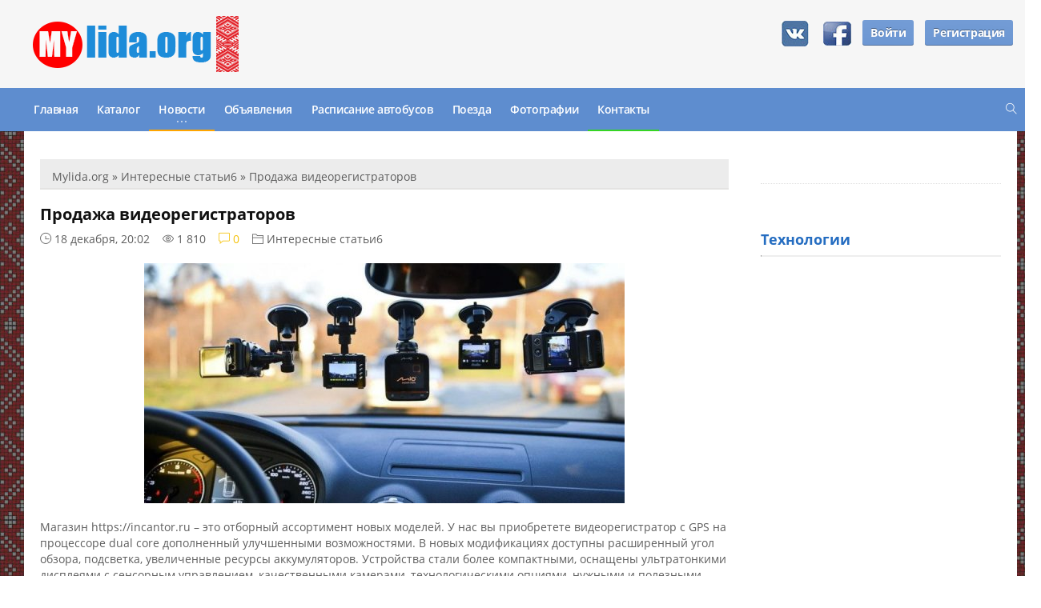

--- FILE ---
content_type: text/html; charset=utf-8
request_url: https://mylida.org/state6/1027-prodazha-videoregistratorov.html
body_size: 36294
content:
<!DOCTYPE html>
<html lang="ru">
   <head>
      <meta http-equiv="Content-Type" content="text/html; charset=utf-8" />
<title>Продажа видеорегистраторов</title>
<meta name="description" content="Магазин https://incantor.ru – это отборный ассортимент новых моделей. У нас вы приобретете видеорегистратор с GPS на процессоре dual core дополненный улучшенными возможностями." />
<meta name="keywords" content="более, устройства, видеорегистратор, купить, моделей, можете, новых, картами, Европы, микро, incantor, Магазин, позволяет, сайте, память, Видеорегистратор, значительно, получить, ресурсы, отборный" />
<meta name="generator" content="Mylida.org" />

<meta property="og:site_name" content="MyLida.org - Сайт города Лида" />
<meta property="og:type" content="article" />
<meta property="og:title" content="Продажа видеорегистраторов" />
<meta property="og:url" content="https://mylida.org/state6/1027-prodazha-videoregistratorov.html" />
<meta property="og:image" content="https://mylida.org/uploads/posts/2017-12/medium/1513616592_111-3-min-e1481976516954.jpg" />
<link rel="search" type="application/opensearchdescription+xml" href="https://mylida.org/engine/opensearch.php" title="MyLida.org - Сайт города Лида" />
<link rel="canonical" href="https://mylida.org/state6/1027-prodazha-videoregistratorov.html" />
<link rel="alternate" type="application/rss+xml" title="MyLida.org - Сайт города Лида" href="https://mylida.org/rss.xml" />
<script type="text/javascript" src="/engine/classes/min/index.php?charset=utf-8&amp;g=general&amp;17"></script>
<script type="text/javascript" src="/engine/classes/min/index.php?charset=utf-8&amp;f=engine/classes/highslide/highslide.js,engine/classes/masha/masha.js&amp;17"></script>
      <meta name=viewport content="width=device-width, initial-scale=1">
      
      
      
      
      
      <link rel="stylesheet" id="ot-shortcodes-css" href="/templates/newstyle/css/shortcodes.min.css" type="text/css" media="all">
      <link rel="stylesheet" id="font-awesome-css" href="/templates/newstyle/css/font-awesome.min.css" type="text/css" media="all">
      <link rel="stylesheet" id="reset-css" href="/templates/newstyle/css/reset.min.css" type="text/css" media="all">
      <link rel="stylesheet" id="themify-icons-css" href="/templates/newstyle/css/themify-icons.min.css" type="text/css" media="all">
      <link rel="stylesheet" id="bootstrap-css" href="/templates/newstyle/css/bootstrap.min.css" type="text/css" media="all">
      <link rel="stylesheet" id="owl-carousel-css" href="/templates/newstyle/css/owl.carousel.min.css" type="text/css" media="all">
      <link rel="stylesheet" id="main-stylesheet-css" href="/templates/newstyle/css/main-stylesheet.min.css" type="text/css" media="all">
      <link rel="stylesheet" id="ot-lightbox-css" href="/templates/newstyle/css/ot-lightbox.min.css" type="text/css" media="all">
      <link rel="stylesheet" id="dat-menu-css" href="/templates/newstyle/css/dat-menu.min.css" type="text/css" media="all">
      <link rel="stylesheet" id="style-css" href="/templates/newstyle/css/style.css" type="text/css" media="all">
      <link rel="stylesheet" id="style-css" href="/templates/newstyle/css/engine.css" type="text/css" media="all">
      <script type="text/javascript" src="/templates/newstyle/js/libs.js"></script>
      <script language="javascript" type="text/javascript" src="/engine/ajax/webform/webform.js"></script>  
      <link href="/templates/newstyle/board/style/style.css" type="text/css" rel="stylesheet" />
      <script language="javascript" type="text/javascript" src="/engine/ajax/board/board.js"></script>
      <script async src="https://pagead2.googlesyndication.com/pagead/js/adsbygoogle.js?client=ca-pub-4522043999666774"
     crossorigin="anonymous"></script>
      <link href="/templates/newstyle/katalog/style/style.css" type="text/css" rel="stylesheet" />
      <script type="text/javascript" src="/templates/newstyle/js/social-likes.min.js"></script>
      <script type="text/javascript" src="//vk.com/js/api/openapi.js?117"></script>
      <link rel="apple-touch-icon" sizes="180x180" href="https://mylida.org/apple-touch-icon.png">
      <link rel="icon" type="image/png" href="https://mylida.org/favicon-32x32.png" sizes="32x32">
      <link rel="icon" type="image/png" href="https://mylida.org/favicon-16x16.png" sizes="16x16">
      <link rel="shortcut icon" href="https://mylida.org/favicon.ico" type="image/x-icon">
       
   </head>
   <!-- BEGIN body -->
   <body class="page page-id-241 page-template page-template-template-homepage page-template-template-homepage-php light-scheme ot-menu-will-follow ot-clean has-dat-menu" style="transform: none;">
      <div id="dat-menu" class="effect-2" style="transform: none;">
         <div class="dat-menu-container" style="transform: none;">
            <div class="dat-menu-top-header">
               <a href="/" class="dat-menu-menu"><i class="fa fa-bars"></i></a><a href="/" class="dat-menu-search"><i class="fa fa-search"></i></a><a href="/">Poartus</a>
               <form action="/homepage-2/"><input type="text" name="s" value=""><input type="submit" value=""></form>
            </div>
            <div class="dat-menu-wrapper dat-menu-padding" style="transform: none;">
               <!-- BEGIN .boxed -->
               <div class="boxed" style="transform: none;">
                  <!-- BEGIN #header -->
                  			 			 			 
                  <div id="header" class="header-style-1">
                     <!-- BEGIN .wrapper -->
                     <div class="wrapper">
                        <div class="header-panels">
                           <div class="header-logo">
                              <a href="/" >
                              <img src="/templates/newstyle/images/logo.png" data-ot-retina="/templates/newstyle/images/logo.png" alt="Независимый сайт города Лида" title="Независимый сайт города Лида"  />
                              </a>
                           </div>
                           <!-- BEGIN .header-pob -->
                           <div class="header-pob" style="margin-top: 10px;">
                              

	<div class="infologin">
	<div class="infologin1">
 <a href="http://oauth.vk.com/authorize?client_id=5280101&amp;redirect_uri=https%3A%2F%2Fmylida.org%2Findex.php%3Fdo%3Dauth-social%26provider%3Dvk&amp;scope=offline%2Cwall%2Cemail&amp;state=9974e447f824ff3e70710f88a733d47a&amp;response_type=code" target="_blank">&nbsp<img src="/templates/themes/images/vk.jpg" style="margin: 5px;" alt="Вконтакте" /></a>
 <a href="https://www.facebook.com/dialog/oauth?client_id=1056040321074263&amp;redirect_uri=https%3A%2F%2Fmylida.org%2Findex.php%3Fdo%3Dauth-social%26provider%3Dfc&amp;scope=public_profile%2Cemail&amp;display=popup&amp;state=9974e447f824ff3e70710f88a733d47a&amp;response_type=code" target="_blank">&nbsp<img src="/templates/themes/images/facebook.jpg" style="margin: 5px;" alt="Facebook" /></a>
 <a class="large button green" style="margin: 5px;" href="http://mylida.org/login/">Войти</a>
 <a class="large button green" style="margin: 5px;" href="http://mylida.org/reg">Регистрация</a>
 </div>
		</div>
                                                                                                                                                                                                                                                                                                                                                                                                                                                                                                                                                                                                                             
                           </div>
                        </div>
                        <!-- END .wrapper -->
                     </div>
                     <!-- BEGIN #main-menu -->
                     <nav id="main-menu" class="" style="height: auto;">
                        <div class="main-menu-placeholder">
                           <!-- BEGIN .wrapper -->
                           <div class="wrapper">
                              <div class="search-nav right">
                                 <a href="/index.php?do=search"><i class="ti ti-search"></i></a>
                              </div>
                              <ul class="load-responsive" id="menu-main-menu" rel="Main menu">
                              <li id="menu-item" class="normal-drop   no-description menu-item menu-item-type-post_type menu-item-object-page"><a href="/">Главная</a></li>
                              <li id="menu-item" class="normal-drop   no-description menu-item menu-item-type-post_type menu-item-object-page"><a href="/katalog">Каталог</a></li>
                              <li id="menu-item" class="normal-drop   no-description menu-item menu-item-type-post_type menu-item-object-page menu-item-has-children ot-dropdown">
                                 <a href="/news" data-ot-css="border-bottom: 2px solid #FFA500; " style="border-bottom: 2px solid #FFA500; "><span>Новости</span></a>
                                 <span class="sub_menu_toggle"></span>
                                 <ul class="sub-menu">
                                    <li id="menu-item" class="normal-drop   no-description menu-item menu-item-type-taxonomy menu-item-object-category"><a href="/news">Главное</a></li>
                                    <li id="menu-item" class="normal-drop   no-description menu-item menu-item-type-taxonomy menu-item-object-category"><a href="/news/obschestvo">Общество</a></li>
                                    <li id="menu-item" class="normal-drop   no-description menu-item menu-item-type-taxonomy menu-item-object-category"><a href="/news/piples">Люди</a></li>
                                    <li id="menu-item" class="normal-drop   no-description menu-item menu-item-type-custom menu-item-object-custom"><a href="/news/avto">Авто</a></li>
                                    <li id="menu-item" class="normal-drop   no-description menu-item menu-item-type-custom menu-item-object-custom"><a href="/news/sport">Спорт</a></li>
                                    <li id="menu-item" class="normal-drop   no-description menu-item menu-item-type-custom menu-item-object-custom"><a href="/news/proisshestviya">Происшествия</a></li>
                                    <li id="menu-item" class="normal-drop   no-description menu-item menu-item-type-custom menu-item-object-custom"><a href="/news/ekonomika">Экономика</a></li>
                                    <li id="menu-item" class="normal-drop   no-description menu-item menu-item-type-custom menu-item-object-custom"><a href="/news/kultura">Культура</a></li>
                                    <li id="menu-item" class="normal-drop   no-description menu-item menu-item-type-custom menu-item-object-custom"><a href="/it">Технологии</a></li>
                                    <li id="menu-item" class="normal-drop   no-description menu-item menu-item-type-custom menu-item-object-custom"><a href="/word">Другие новости</a></li>
                                 </ul>
                              </li>
                              <li id="menu-item" class="normal-drop   no-description menu-item menu-item-type-post_type menu-item-object-page"><a href="/board">Объявления</a></li>
                              <li id="menu-item" class="normal-drop   no-description menu-item menu-item-type-post_type menu-item-object-page"><a href="/route">Расписание автобусов</a></li>
                              <li id="menu-item" class="normal-drop   no-description menu-item menu-item-type-post_type menu-item-object-page"><a href="/poezda">Поезда</a></li>
                              <li id="menu-item" class="normal-drop   no-description menu-item menu-item-type-post_type menu-item-object-page"><a href="/fotolida">Фотографии</a></li>
                              <li id="menu-item" class="normal-drop   no-description menu-item menu-item-type-post_type menu-item-object-page"><a href="/feedback.html" data-ot-css="border-bottom: 2px solid #36D424; " style="border-bottom: 2px solid #36D424; ">Контакты</a></li>
                              <!-- END .wrapper -->
                           </div>
                        </div>
                        <!-- END #main-menu -->
                     </nav>
                     <!-- END #header -->
                  </div>
                  
                  <div id="content" style="transform: none; background-image: url(/templates/newstyle/images/arnament.jpg);">
                     
                      
                     <!-- BEGIN .wrapper -->
                     <div class="wrapper1">
                        <!-- BEGIN .portus-main-content-panel -->
                        <div class="paragraph-row portus-main-content-panel">
                           <div class="column12">
                              <div class="portus-main-content-s-block">
                                 <!-- BEGIN .portus-main-content -->
                                 <div class="portus-main-content portus-main-content-s-4">
                                    <div class="theiaStickySidebar">
                                       <!-- BEGIN .portus-content-block -->
                                       <div class="portus-content-block">
                                          <div class="portus-content-title">
                                             <div class="speedbar"><span id="dle-speedbar"><span itemscope itemtype="http://data-vocabulary.org/Breadcrumb"><a href="https://mylida.org/" itemprop="url"><span itemprop="title">Mylida.org</span></a></span> &raquo; <span itemscope itemtype="http://data-vocabulary.org/Breadcrumb"><a href="https://mylida.org/state6" itemprop="url"><span itemprop="title">Интересные статьи6</span></a></span> &raquo; Продажа видеорегистраторов</span></div>
                                          </div>
                                          <div class="article-blog-default">
                                             <div id='dle-content'><style>
.thumbs{
    width: 750px;
}

.thumbs td{
    width: 25%;
    text-align: center;
}

.thumbs td img{
    border: 4px solid #f4f4f4;
}

.bloc_photos{
    background: #f4f4f4;
    padding: 7px;
    border-radius: 5px;
    margin: 5px;
}

.showed{
    margin-left: 5px;
}
</style>

<div class="base fullstory">
	<div class="dpad">
		<h1 class="btl"><span id="news-title">Продажа видеорегистраторов</span></h1>
		<div class="bhinfo">
			
			    <i class="ti ti-time"></i> 18 декабря, 20:02&nbsp&nbsp&nbsp
				<i class="ti ti-eye"></i>&nbsp1 810&nbsp&nbsp&nbsp
				<span class="item-meta-i" style="color: #f5c209;"><i class="ti ti-comment"></i>&nbsp0</span>&nbsp&nbsp&nbsp
				<i class="ti ti-folder"></i>&nbsp<a href="https://mylida.org/state6/">Интересные статьи6</a>&nbsp&nbsp&nbsp
				
						
		</div>
		<br>
		<div class="maincont">
			<div style="text-align:center;"><!--MBegin:https://mylida.org/uploads/posts/2017-12/1513616592_111-3-min-e1481976516954.jpg|--><a href="https://mylida.org/uploads/posts/2017-12/1513616592_111-3-min-e1481976516954.jpg" rel="highslide" class="highslide"><img src="https://mylida.org/uploads/posts/2017-12/medium/1513616592_111-3-min-e1481976516954.jpg" alt='Продажа видеорегистраторов' title='Продажа видеорегистраторов'  /></a><!--MEnd--></div><br /><p>Магазин https://incantor.ru – это отборный ассортимент новых моделей. У нас вы приобретете видеорегистратор с GPS на процессоре dual core дополненный улучшенными возможностями. В новых модификациях доступны расширенный угол обзора, подсветка, увеличенные ресурсы аккумуляторов. Устройства стали более компактными, оснащены ультратонкими дисплеями с сенсорным управлением, качественными камерами, технологическими опциями, нужными и полезными любому водителю. Видеорегистратор с GPS поддерживает Bluetooth, FR-transmitter, Wi-Fi. Увеличенная оперативная память (до 480 мегабайт) значительно повышает рабочие ресурсы прибора. Микро SD позволяет использовать встроенную память в 2, 4 и более гигабайт для процесса записи с видеорегистратора.<br /><br /><br /><br />В устройства интегрированы карты России, Украины и Финляндии. Постоянное получение информации о пробках делает вождение более удобным и предсказуемым.<br /><br /><br /><br />Видеорегистратор с GPS – купить два устройства по цене одного!<br /><br /><br /><br />Новые навигаторы от производителей Shturmann, Subiny, Explay, Garmin пользуются большой популярностью в среде автолюбителей. Эти бренды предлагают широкий выбор различных мультифункциональных навигаторов, которые сочетают в себе также и другие устройства: телевизор, радар трекер и пр.<br /><br /><br /><br />Сегодня полноценный видеорегистратор с GPS купить можно по цене, которая значительно дешевле и практичнее, чем покупка двух отдельных приборов. В комплекте к каждой модели предлагается гарантийная карточка, как гарант качества.<br /><br /><br /><br />Специальное предложение для путешественников – микро SD с картами Европы и Азии<br /><br /><br /><br />Помимо <a title=" GPS-навигаторы" href="https://petricov24.by/board/11">видеорегистраторов с GPS</a> Вы можете приобрести дополнительные микро SD с загруженными картами Европы и Азии. Воспользуйтесь этим предложением, если путешествуете на автомобиле или осуществляете коммерческие рейсы в разные страны.<br /><br /><br /><br /><strong>Выгодные условия покупки в нашем магазине</strong><br /><br /><br /><br />Уважаемые посетители! Наш сервис позволяет Вам купить видеорегистраторы с GPS по лучшим ценам и на условиях быстрой и вариативной доставки по городу. Вы живете в другом городе? Закажите у нас отправку почтой. У нас Вы можете моментально оплатить покупку уже на сайте и получить ее в кратчайшие сроки. Гарантии на качество продукции предоставляются нами в соответствии с Законодательством о защите потребительских прав.<br /><br /><br /><br />Прямо на сайте вы можете связаться с нами и получить любую недостающую информацию относительно интересующих вас моделей.<br /><br /><br /><br />Покупайте функциональные и качественные устройства только у нас и делайте управление автомобилем более комфортным и контролируемым. Мы будем рады видеть вас в списке своих покупателей!</p>
			<div class="clr"></div>
			
			
		</div>
		
	</div>
	
	
<br>



<!--
<br>

<br>-->

	
	<div class="m20">	

</div>

	
	<br>
	<div class="social-likes">
        <div class="facebook" title="Поделиться ссылкой на Фейсбуке">Лайк</div><div 
        class="vkontakte" title="Поделиться ссылкой во Вконтакте">Нравится</div><div 
        class="twitter" title="Поделиться ссылкой в Твиттере">Твит</div><div 
        class="plusone" title="Поделиться ссылкой в Гугл-плюсе">Плюсую</div>
    </div>
    
    		
	<div class="mlink" style="float: right;">
		
  
  <div class="ratebox2">
      
          
	  <div class="rating_like">  
    <a> 
<a href="#" onclick="doRate('plus', '1027'); return false;" >  <div class="rating_like_r">Like + <span id="ratig-layer-1027" class="ignore-select"><span class="ratingtypeplus ignore-select" >0</span></span></div>  </a>
 </a>
   </div>
   
	     
      </div>
  
 
		
	</div>
	
	
	
	
	
	<div class="related">
		<div class="dtop"><span><b>Другие новости по теме:</b></span></div>	
		<ul class="reset">
			<li><i class="ti ti-control-shuffle"></i>&nbsp<a href="https://mylida.org/state6/1026-elektronnye-knigi.html">Электронные книги</a></li><li><i class="ti ti-control-shuffle"></i>&nbsp<a href="https://mylida.org/state2/869-kupalnik-bikini-v-rossii.html">Купальник бикини в России</a></li><li><i class="ti ti-control-shuffle"></i>&nbsp<a href="https://mylida.org/state2/861-novye-vibrodatchiki.html">Новые вибродатчики</a></li><li><i class="ti ti-control-shuffle"></i>&nbsp<a href="https://mylida.org/news/obschestvo/497-v-magazinah-v-lide-poyavilis-denominirovannye-cenniki.html">В магазинах в Лиде появились деноминированные ценники</a></li><li><i class="ti ti-control-shuffle"></i>&nbsp<a href="https://mylida.org/news/ekonomika/407-lakokraska-planiruet-sozdanie-novyh-rabochih-mest.html">«Лакокраска» планирует создание новых рабочих мест</a></li>
		</ul>
		<br />
	</div>

</div>
<div class="pheading">
	<h4 class="lcol">Комментарии:</h2>
	<a class="addcombtn" href="#" onclick="$('#addcform').toggle();return false;"><b>Оставить комментарий</b></a>
	<div class="clr"></div>
</div>
<br>

<!--dleaddcomments-->
<!--dlecomments-->
<!--dlenavigationcomments--></div>
                                             
                                              										  
                                             <br>
                                             
                                          </div>
                                       </div>
                                    </div>
                                 </div>
                                 			
                                 <!-- BEGIN #sidebar -->
                                 <aside class="sidebar portus-sidebar-large">
                                    <div class="theiaStickySidebar">
                                       <div class="widget-1 first widget tz_ad300_widget">                                   
                                          
                                       </div>
                                       <noindex>
                                          <div id="vk_groups"></div>
                                          <!-- VK Widget -->
                                          <div id="vk_groups"></div>
                                          <script type="text/javascript">
                                             VK.Widgets.Group("vk_groups", {mode: 0, width: "300", height: "420", color1: 'FFFFFF', color2: '2B587A', color3: '5B7FA6'}, 101041105);
                                          </script>
                                           
                                           <br>
                                           
                                           <!-- Yandex.RTB R-A-279792-1 -->
                                          <div id="yandex_rtb_R-A-279792-1"></div>
                                          <script type="text/javascript">
                                             (function(w, d, n, s, t) {
                                                 w[n] = w[n] || [];
                                                 w[n].push(function() {
                                                     Ya.Context.AdvManager.render({
                                                         blockId: "R-A-279792-1",
                                                         renderTo: "yandex_rtb_R-A-279792-1",
                                                         async: true
                                                     });
                                                 });
                                                 t = d.getElementsByTagName("script")[0];
                                                 s = d.createElement("script");
                                                 s.type = "text/javascript";
                                                 s.src = "//an.yandex.ru/system/context.js";
                                                 s.async = true;
                                                 t.parentNode.insertBefore(s, t);
                                             })(this, this.document, "yandexContextAsyncCallbacks");
                                          </script>
                                       </noindex>
                                       <br>				
                                       
                                       <div class="widget-title">
                                          <h3 style="font-size: 18px; color:#256dc1;">Технологии</h3>
                                          <hr>
                                       </div>
                                       <div class="w-review-articles">
                                            
                                       </div>
                                       <br>
                                       <script type="text/javascript">
<!--
var _acic={dataProvider:10,allowCookieMatch:false};(function(){var e=document.createElement("script");e.type="text/javascript";e.async=true;e.src="https://www.acint.net/aci.js";var t=document.getElementsByTagName("script")[0];t.parentNode.insertBefore(e,t)})()
//-->
</script>
                                       
                                 </aside>
                                 </div>
                              </div>
                              
                               	
                              <!-- ENd .portus-main-content-panel -->
                           </div>
                           <!-- END .wrapper -->
                        </div>
                     </div>
                     	
                     <!-- BEGIN #footer -->
                     <div id="footer">
                        <div id="footer-widgets">
                           <div class="wrapper">
                              <div class="paragraph-row">
                              </div>
                              <div class="paragraph-row">
                                 <div class="column3">
                                    <div class="widget-1 first widget widget_orange_themes_about">
                                       <div>
                                          <div class="short-icon-text">
                                             <i class="ti ti-info"></i>
                                             <span>Беларусь, Лида 231300</span>
                                          </div>
                                          <div class="short-icon-text">
                                             <i class="ti ti-email"></i>
                                             <span>support@mylida.org</span>
                                          </div>
                                       </div>
                                    </div>
                                 </div>
                              </div>
                           </div>
                        </div>
                     </div>
                     <div id="footer-info">
                        <div class="wrapper">
                           <div class="menu-footer-menu-container">
                              <ul class="right" rel="Footer Menu">
                                 <li id="menu-item-222" class="menu-item menu-item-type-post_type menu-item-object-page menu-item-222"><a href="https://mylida.org">Главная</a></li>
                                 <li id="menu-item-221" class="menu-item menu-item-type-post_type menu-item-object-page menu-item-221"><a href="/redaction.html">О нас</a></li>
                                 <li id="menu-item-225" class="menu-item menu-item-type-post_type menu-item-object-page menu-item-225"><a href="/feedback.html">Контакты</a></li>
                                 <li id="menu-item-224" class="menu-item menu-item-type-post_type menu-item-object-page menu-item-224"><a href="/reporter.html">Репортёр</a></li>
                                 <li id="menu-item-223" class="menu-item menu-item-type-post_type menu-item-object-page menu-item-223"><a href="/ads.html">Рекламные статьи</a></li>
                                 <li id="menu-item-223" class="menu-item menu-item-type-post_type menu-item-object-page menu-item-223"><a href="/index.php?action=mobile"><i class="ti ti-mobile"></i> Мобильная версия</a></li>
                              </ul>
                           </div>
                           <p>© 2015 - 2020. При использовании материалов гиперссылка на сайт обязательна. <strong><a href="https://mylida.org" target="_blank">mylida.org</a></strong></p>
                        </div>
                     </div>
                     <!-- END #footer -->
                     
                  </div>
                  <script type="text/javascript">
<!--
var dle_root       = '/';
var dle_admin      = '';
var dle_login_hash = '';
var dle_group      = 5;
var dle_skin       = 'newstyle';
var dle_wysiwyg    = '0';
var quick_wysiwyg  = '0';
var dle_act_lang   = ["Да", "Нет", "Ввод", "Отмена", "Сохранить", "Удалить", "Загрузка. Пожалуйста, подождите..."];
var menu_short     = 'Быстрое редактирование';
var menu_full      = 'Полное редактирование';
var menu_profile   = 'Просмотр профиля';
var menu_send      = 'Отправить сообщение';
var menu_uedit     = 'Админцентр';
var dle_info       = 'Информация';
var dle_confirm    = 'Подтверждение';
var dle_prompt     = 'Ввод информации';
var dle_req_field  = 'Заполните все необходимые поля';
var dle_del_agree  = 'Вы действительно хотите удалить? Данное действие невозможно будет отменить';
var dle_spam_agree = 'Вы действительно хотите отметить пользователя как спамера? Это приведёт к удалению всех его комментариев';
var dle_complaint  = 'Укажите текст Вашей жалобы для администрации:';
var dle_big_text   = 'Выделен слишком большой участок текста.';
var dle_orfo_title = 'Укажите комментарий для администрации к найденной ошибке на странице';
var dle_p_send     = 'Отправить';
var dle_p_send_ok  = 'Уведомление успешно отправлено';
var dle_save_ok    = 'Изменения успешно сохранены. Обновить страницу?';
var dle_reply_title= 'Ответ на комментарий';
var dle_tree_comm  = '0';
var dle_del_news   = 'Удалить статью';
var allow_dle_delete_news   = false;

hs.graphicsDir = '/engine/classes/highslide/graphics/';
hs.outlineType = 'rounded-white';
hs.numberOfImagesToPreload = 0;
hs.showCredits = false;

hs.lang = { loadingText : 'Загрузка...', playTitle : 'Просмотр слайдшоу (пробел)', pauseTitle:'Пауза', previousTitle : 'Предыдущее изображение', nextTitle :'Следующее изображение',moveTitle :'Переместить', closeTitle :'Закрыть (Esc)',fullExpandTitle:'Развернуть до полного размера',restoreTitle:'Кликните для закрытия картинки, нажмите и удерживайте для перемещения',focusTitle:'Сфокусировать',loadingTitle:'Нажмите для отмены'
};
hs.align = 'center'; hs.transitions = ['expand', 'crossfade']; hs.addSlideshow({interval: 4000, repeat: false, useControls: true, fixedControls: 'fit', overlayOptions: { opacity: .75, position: 'bottom center', hideOnMouseOut: true } });

//-->
</script>
                  <!-- END body -->
                  <!-- END html -->
               </div>
            </div>
            <a href="/homepage-2/#top" id="otm-back-to-top" class=""><i class="fa fa-angle-up"></i></a>
         </div>
         <!-- Yandex.Metrika counter -->
         <script type="text/javascript">
            (function (d, w, c) {
                (w[c] = w[c] || []).push(function() {
                    try {
                        w.yaCounter31381758 = new Ya.Metrika({
                            id:31381758,
                            clickmap:true,
                            trackLinks:true,
                            accurateTrackBounce:true,
                            webvisor:true,
                            trackHash:true
                        });
                    } catch(e) { }
                });
            
                var n = d.getElementsByTagName("script")[0],
                    s = d.createElement("script"),
                    f = function () { n.parentNode.insertBefore(s, n); };
                s.type = "text/javascript";
                s.async = true;
                s.src = "https://mc.yandex.ru/metrika/watch.js";
            
                if (w.opera == "[object Opera]") {
                    d.addEventListener("DOMContentLoaded", f, false);
                } else { f(); }
            })(document, window, "yandex_metrika_callbacks");
         </script>
         <noscript>
            <div><img src="https://mc.yandex.ru/watch/31381758" style="position:absolute; left:-9999px;" alt="" /></div>
         </noscript>
         <!-- /Yandex.Metrika counter -->
      </div>
      </div>
   </body>
</html>



--- FILE ---
content_type: text/html; charset=utf-8
request_url: https://www.google.com/recaptcha/api2/aframe
body_size: 267
content:
<!DOCTYPE HTML><html><head><meta http-equiv="content-type" content="text/html; charset=UTF-8"></head><body><script nonce="HF2cuHDt6M6Zp5NT6Q0ksw">/** Anti-fraud and anti-abuse applications only. See google.com/recaptcha */ try{var clients={'sodar':'https://pagead2.googlesyndication.com/pagead/sodar?'};window.addEventListener("message",function(a){try{if(a.source===window.parent){var b=JSON.parse(a.data);var c=clients[b['id']];if(c){var d=document.createElement('img');d.src=c+b['params']+'&rc='+(localStorage.getItem("rc::a")?sessionStorage.getItem("rc::b"):"");window.document.body.appendChild(d);sessionStorage.setItem("rc::e",parseInt(sessionStorage.getItem("rc::e")||0)+1);localStorage.setItem("rc::h",'1769037181362');}}}catch(b){}});window.parent.postMessage("_grecaptcha_ready", "*");}catch(b){}</script></body></html>

--- FILE ---
content_type: text/css
request_url: https://mylida.org/templates/newstyle/css/ot-lightbox.min.css
body_size: 2219
content:
#lightbox-box
{
	height: 100%;
	position: absolute;
	width: 100%;
	z-index: 200;
}
#lightbox-box .lightbox-bg
{
	background: rgba(0,0,0,.8);
	display: block;
	height: 100%;
	position: fixed;
	width: 100%;
	z-index: 199;
}
#lightbox-box.blackout>div>img
{
	background: transparent!important;
}
#lightbox-box.blackout>div
{
	filter: alpha(opacity=100);
	opacity: 1;
}
#lightbox-box>div>span
{
	background: rgba(0,0,0,.5);
	bottom: 30px;
	color: #fff;
	display: none;
	font-family: Arial;
	font-size: 13px;
	left: 0;
	max-width: 600px;
	padding: 12px 18px;
	position: absolute;
	z-index: 200;
}
#lightbox-box>a
{
	background: url(../images/lightbox-close.png) no-repeat center;
	color: transparent;
	display: none;
	filter: alpha(opacity=30);
	font-size: 12px;
	font-weight: 700;
	height: 30px;
	opacity: .3;
	overflow: hidden;
	position: fixed;
	right: 30px;
	top: 30px;
	width: 30px;
	z-index: 201;
}
#lightbox-box>a:hover
{
	filter: alpha(opacity=100);
	opacity: 1;
}
#lightbox-box>div
{
	background: #fff url(../images/loading.gif) no-repeat center;
	box-shadow: 0 1px 6px rgba(0,0,0,.3);
	display: block;
	filter: alpha(opacity=80);
	height: 80px;
	moz-transition: width .4s,height .4s,top .4s,left .4s;
	opacity: .8;
	o-transition: width .4s,height .4s,top .4s,left .4s;
	position: absolute;
	text-align: center;
	webkit-transition: width .4s,height .4s,top .4s,left .4s;
	width: 80px;
	z-index: 201;
}
#lightbox-box>div>font
{
	bottom: -36px;
	display: none;
	filter: alpha(opacity=80);
	opacity: .8;
	position: absolute;
	right: 0;
}
#lightbox-box>div>font a
{
	background-position: center top;
	background-repeat: no-repeat;
	color: transparent;
	display: block;
	float: left;
	height: 28px;
	width: 28px;
}
#lightbox-box>div>font a#lightbox-left
{
	background-image: url(../images/lightbox-left.jpg);
}
#lightbox-box>div>font a#lightbox-right
{
	background-image: url(../images/lightbox-right.jpg);
}
#lightbox-box>div>font a:hover
{
	background-position: center bottom;
}
#lightbox-box.blackout>div>img
{
	filter: alpha(opacity=100);
	opacity: 1;
}
#lightbox-box>div>img
{
	background: transparent;
	filter: alpha(opacity=20);
	height: 100%;
	opacity: .2;
	width: 100%;
}
.lightbox-photo
{
	line-height: 16px;
}

--- FILE ---
content_type: text/css
request_url: https://mylida.org/templates/newstyle/katalog/style/style.css
body_size: 15644
content:
/*--------------------------------------------------
	����� ������� ��������� �� ������� ��������
--------------------------------------------------*/

table.katalogMainCats {
	width: 100%;
	border: none;
}

table.katalogMainCats td {
	vertical-align: top;
}

ul.katalogMainUlCats {
	padding: 0px 0px 0px 0px;
	margin: 0px 0px 0px 0px;
}

ul.katalogMainUlCats li {
	list-style-type: none;
}

ul.katalogMainUlCats li.main, ul.katalogMainUlCats li.main a {
	color: #0053A0;
	font-size: 18px;
	font-weight: bold;
	font-family: Arial, Helvetica, sans-serif;
}

ul.katalogMainUlCats li.main a {
	text-decoration: underline;
}

ul.katalogMainUlCats li.main a:hover {
	color: #F00;
	text-decoration: underline;
}

ul.katalogMainUlCats li.main span {
	color: #C0C0C0;
}

ul.katalogMainUlCats li.main img {
	vertical-align: middle;
	padding: 0px 5px 0px 0px;
}

ul.katalogMainUlCats li.thread {
}

ul.katalogMainUlCats li.thread ul {
	padding: 0px 0px 5px 70px;
	margin: -3px 0px 0px 0px;
}

ul.katalogMainUlCats li.thread ul ul {
	padding: 5px 0px 0px 30px;
	margin: 0px 0px 0px 0px;
}

ul.katalogMainUlCats li.thread ul li, ul.katalogMainUlCats li.thread ul li a {
	color: #0053A0;
	font-size: 11px;
	font-weight: 100;
	font-family: Tahoma, Geneva, sans-serif;
	padding: 0px 0px 5px 0px;
}

ul.katalogMainUlCats li.thread ul li a {
	text-decoration: underline;
}

ul.katalogMainUlCats li.thread ul li a:hover {
	color: #F00;
	text-decoration: underline;
}

ul.katalogMainUlCats li.thread ul li span {
	color: #C0C0C0;
}

/*--------------------------------------------------
	����� ����� ������
--------------------------------------------------*/

div.MainkatalogSearch {
	border: 1px solid #DFE8EE;
	background: #ffffff;
	-moz-border-radius: 5px;
	-webkit-border-radius: 5px;
	border-radius: 5px;
}

div.MainkatalogSearch div.padding {
	padding: 2px;
}

div.katalogSearch {
	width: auto;
	border: none;
	padding: 15px 0px 15px 15px;
	margin: 0px 0px 00px 0px;
	z-index: 25;
	background: #F5F5F5;
}

div.katalogSearch div.katalogFullSearch {
	font-size: 14px;
	font-family: Arial,Tahoma,sans-serif;
	margin: 0px 0px 0px 0px;
	padding: 0px 0px 0px 2px;
	color: #666;
}

div.katalogSearch div.katalogFullSearch a {
	color: #09F;
}

div.katalogSearch select {
	height: 20px;
	font-size: 11px;
	font-weight: bold;
}

input.katalogSearchInputText {
	width: 100%;
	height: 30px;
	font-size: 16px;
	font-family: Arial, Helvetica, sans-serif;
	padding: 0px 4px 0px 4px;
}

input.katalogSearchInputSubmit {
	height: 35px;
	width: 100px;
	display: inline-block;
	font-size: 16px;
	text-align: center;
	margin: 0px 0px 0px 0px;
}

/*--------------------------------------------------
	����� �������
--------------------------------------------------*/

.katalogRegion {
	width: 200px;
	padding: 0px 10px 10px 35px;
}

.katalogRegion h1 {
	margin: 0px 0px 0px 0px;
	padding: 0px 0px 0px 0px;
	color: #38444F;
	font-size: 20px;
	font-weight: bold;
}

#SelectCountryForm {
	position: fixed;
	top: 90px;
	left: 40%;
	margin: 0 auto;
	width: 300px;
	background: #ffffff;
	border: 1px solid #999;
	padding: 10px;
	-moz-border-radius: 5px;
	-webkit-border-radius: 5px;
	border-radius: 5px;
}

/*--------------------------------------------------
	����� ������� ������ ����������
--------------------------------------------------*/

.katalogMainPost {
	width: 96%;
	margin: 10px 0px 0px 0px;
	border: 1px solid #cccccc;
	-moz-border-radius: 10px;
	-webkit-border-radius: 10px;
	border-radius: 10px;
	padding: 10px 10px 10px 10px;
}

.katalogMainPost .content {
	vertical-align: top;
}

.katalogMainPost .content h3 {
	margin: 0px 0px 0px 0px;
	padding: 0px 0px 0px 0px;
	color: #06F;
}

.katalogMainPost .content div {
	margin: 0px 0px 0px 0px;
	padding: 5px 0px 0px 0px;
	color: #000;
	font-size: 11px;
}

.katalogMainPost .content img.logo {
	border: none;
	float: left;
	margin: 0px 10px 0px 5px;
	padding: 3px 3px 3px 3px;
	border: 1px solid #cccccc;
	background: #ffffff;
	width: 80px;
}

.katalogMainPost .content img.logo:hover {
	border: 1px solid #999;
}

.katalogMainPost .content img.logo:active {
	outline: 1px solid #999;
}

.katalogMainPost .info {
	width: 200px;
	vertical-align: top;
	border-left: 1px dotted #cccccc;
	padding: 0px 0px 0px 10px;
}

.katalogMainPost .info table {
	width: 100%;
	border: none;
}

.katalogMainPost .info tr {
	height: 21px;
}

.katalogMainPost .info td.title {
	width: 70px;
}

.katalogMainPostEdit {
	border-top: 1px dotted #cccccc;
	margin: 5px 0px 0px 0px;
	padding: 5px 0px 0px 3px;
	text-align: left;
}

/*--------------------------------------------------
	����� ������������ ��������������� ���������
--------------------------------------------------*/

.katalogCatsList {
	border: 1px solid #E1E1E1;
	border-radius: 5px;
	-moz-border-radius: 5px;
	-webkit-border-radius: 5px;
	background: #EFEFEF;
	padding: 10px 10px 10px 10px;
	margin: 10px 0px 0px 0px;
	width: 96%;
}

.katalogCatsList td {
	vertical-align: top;
}

.katalogCatsList ul {
	list-style-type: none;
	margin: -4px 0px 0px 0px;
	padding: 0px 0px 0px 0px;
}

.katalogCatsList ul li {
	padding: 4px 0px 0px 0px;
}

.katalogCatsList ul li>ul {
	padding: 4px 0px 0px 20px;
}

.katalogCatsList ul li a {
	color: #0053A0;
	font-weight: bold;
	font-size: 11px;
	text-decoration: underline;
}

.katalogCatsList ul li span {
	color: #999;
	font-weight: bold;
}

/*--------------------------------------------------
	����� ����������
--------------------------------------------------*/

.katalogInfo {
	border: 1px solid #E1E1E1;
	border-radius: 5px;
	-moz-border-radius: 5px;
	-webkit-border-radius: 5px;
	background: #F9F9F9;
	padding: 10px 10px 10px 10px;
	margin: 10px 0px 0px 0px;
	width: 96%;
	color: #333;
}

/*--------------------------------------------------
	����� ������ ������ ����������
--------------------------------------------------*/

h1.katalogFullPost {
	color: #000;
	margin: 0px 0px 0px 0px;
	padding: 0px 0px 0px 20px;
	font-size: 18px;
}

h1.katalogFullPost span {
	color: #F00;
}

.katalogFullBackground {
	background: #f2f2f2;
	margin: 10px 0px 0px 0px;
	-moz-border-radius: 5px;
	-webkit-border-radius: 5px;
	border-radius: 5px;
	padding: 10px;
}

.katalogFullBackground h4 {
	padding: 0px 0px 5px 10px;
	margin: 0px 0px 0px 0px;
	font-size: 11px;
	font-weight: bold;
	color: #000000;
}

.katalogFullBackgroundBorder {
	background: #F0F0F0;
	margin: 10px 0px 0px 0px;
	-moz-border-radius: 5px;
	-webkit-border-radius: 5px;
	border-radius: 5px;
	padding: 10px;
	border: 1px solid #cccccc;
}

.katalogFullBackgroundBorder h3 {
	padding: 0px 0px 0px 10px;
	margin: 0px 0px 0px 0px;
	color: #000000;
	font-family: Arial,Tahoma,sans-serif;
	font-size: 16px;
	font-weight: bold;
	text-shadow: 2px 2px 2px #cccccc;
}

.katalogFullInfo {
	border: 1px solid #cccccc;
	background: #ffffff;
	-moz-border-radius: 5px;
	-webkit-border-radius: 5px;
	border-radius: 5px;
	padding: 10px;
}

.katalogFullInfo table {
	width: 100%;
	border: none;
}

.katalogFullInfo table tr {
	height: 21px;
}

.katalogFullInfo table td {
	color: #000000;
	font-size: 12px;
	font-weight: bold;
}

.katalogFullInfo table td.title {
	width: 150px;
	font-weight: 100;
}

.katalogFullImg {
	padding: 10px 15px 15px 15px;
}

.katalogFullImg div {
	display: inline-block;
	margin: 10px 10px 10px 10px;
	vertical-align: top;
}

.katalogFullImg img {
	border: 1px solid #cccccc;
	padding: 3px;
	background: #ffffff;
}

/*--------------------------------------------------
	���������� ����������
--------------------------------------------------*/

.addkatalog {
	border: none;
	width: 100%;
}

.addkatalog tr {
	height: 30px;
}

.addkatalog td.title {
	width: 150px;
	font-size: 12px;
	font-weight: bold;
	color: #000000;
}

.addkatalog td em {
	color: #F00;
}


.addkatalog td select {
	height: 21px;
	font-size: 11px;
	padding: 3px;
}

.addkatalogFields {
	border: none;
	width: 100%;
}

.addkatalogFields tr {
	height: 26px !important;
}

.addkatalogFields td {
	font-size: 11px !important;
	font-weight: 100 !important;
}

.addkatalogFields td em {
	color: #F00;
}

.addkatalogFields td.title {
	width: 160px !important;
	font-weight: bold !important;
	color: #000000;
}

/*--------------------------------------------------
	�������������� ����
--------------------------------------------------*/

input[type=text].katalogfield {
	font-size: 12px;
}

select.katalogfield {
	margin: 5px 0px 5px 0px;
	height: 21px;
	font-size: 11px;
	padding: 3px;
}
ul.katalogfield-radio, ul.katalogfield-checkbox {
	list-style-type: none;
	margin: 10px 0px 10px 0px;
	padding: 0px 0px 0px 0px;
}
ul.katalogfield-radio label, ul.katalogfield-checkbox label {
	cursor: pointer;
}
.katalogfield-file input[type=checkbox] {
	margin: 5px 0px 10px 10px;
}

/*--------------------------------------------------
	�����������
--------------------------------------------------*/

.background-com {
	background: #FFFFD7;
	-moz-border-radius: 5px;
	-webkit-border-radius: 5px;
	border-radius: 5px;
}
table.comments {
	width: 100%;
	border: none;
	margin: 10px 0px 15px 5px;
}
table.comments td {
	vertical-align: top;
}
table.comments .date {
	color: #999999;
}
table.comments .date a {
	color: #0099FF;
}
table.comments .mass-action {
	text-align: right;
	padding: 0px 15px 0px 0px;
}
table.comments table.comments-text {
	width: 100%;
	border: none;
	margin: 3px 0px 0px 20px;
}
table.comments table.comments-text td.foto {
	width: 40px;
}
table.comments table.comments-text td.foto img {
	border: 1px solid #cccccc;
	padding: 2px;
	background: #ffffff;
	width: 30px;
}
table.comments table.comments-text td.text {
	padding: 0px 5px 0px 5px;
	color: #000000;
}
table.comments table.comments-text td.text div.edit-com {
	padding: 10px 0px 0px 0px;
}
.comments_odd {
	margin: 0px 0px 5px 0px;
	background: #FDF9C1;
	border: 1px solid #FDF9C1;
	padding: 5px 0px 5px 0px;
	-moz-border-radius: 5px;
	-webkit-border-radius: 5px;
}

.katalogDate {
	color: #999;
}

.katalogDate a {
	color: #09F;
	text-decoration: underline;
}

.katalogDate a:hover {
	color: #004D80;
}

.katalogDate a:active {
	color: #F00;
}

.katalog-comment-del {
	color: #999;
}

.katalogBackgroundCom {
	background: #FFFFD7;
	-moz-border-radius: 5px;
	-webkit-border-radius: 5px;
	border-radius: 5px;
	padding: 5px;
}

/*--------------------------------------------------
	��������� �� ������������
--------------------------------------------------*/

table.katalogComNavigation {
	border-collapse: separate;
	width: 100%;
}

table.katalogComNavigation td {
	text-align: right;
}

td.navigation-com {
	padding: 5px 20px 10px 0px;
}

div.navigation-com {
	padding: 10px 0px 10px 0px;
}

.navigation-com span {
	padding: 0px 0px 0px 0px;
	margin: 0px 0px 0px 0px;
}

.navigation-com span span {
	display: inline-table;
	height: 19px;
	line-height: 19px;
	font-size: 11px;
	border: none;
	padding: 0px 7px 0px 7px;
	font-weight: bold;
	color: #ffffff;
	background: #FF6600;
}

.navigation-com span a {
	display: inline-table;
	height: 19px;
	line-height: 19px;
	font-size: 11px;
	border: none;
	padding: 0px 7px 0px 7px;
	background: #F2F2F2;
	color: #86009D;
	text-decoration: underline;
}

.navigation-com span a:hover {
	border: none;
	color: #ffffff;
	background: #FF6600;
	font-weight: 100;
}

/*--------------------------------------------------
	����������� �����
--------------------------------------------------*/

.katalogFullSearchForm {
	border: 1px solid #cccccc;
	-moz-border-radius: 5px;
	-webkit-border-radius: 5px;
	border-radius: 5px;
	background: #ffffff;
	padding: 10px;
	margin: 10px 0px 0px 0px;
	color: #000000;
}

.katalogFullSearchForm select {
	padding: 3px;
}

/*--------------------------------------------------
	���������� ������
--------------------------------------------------*/

.katalogBlockNews {
	border: none;
	border-bottom: 1px solid #eee;
	padding: 10px;
	margin: 0px 0px 5px 0px;
}

.katalogBlockNews img {
	float: left;
	max-width: 80px;
	margin: 0px 10px 10px 0px;
	padding: 2px;
	background: #fff;
	border: 1px solid #ccc;
}

.katalogBlockNews h3 {
	font-size: 12px;
	color: #666;
	padding: 0px !important;
	margin: 0px 0px 5px 0px !important;
}

.katalogBlockNews div {
	font-size: 11px;
	color: #666;
}

.boardobvodkaboard {
    border: 1px solid #b7b4b4;
    margin: 10px 0px;
    padding: 10px;
    overflow: hidden;
	background: #f3f0f0 ;
}

.boardobvodkaboard1 {
    border: 1px solid #fcfcfc;
    margin: 10px 0px;
    padding: 2px;
    overflow: hidden;
	background: #fcfcfc ;
}

.letterinfo {
    color: #f7efef;
    font-weight: 800;
    font-size: 10pt;
    a: hover {
        font-size: 16px;
        color: Tomato
    }
    ;
    text-shadow: 0.1em 0.1em 0.02em #0a0a0a;
}
.lettertext {
    color: #cf0b0b;
    font-weight: 800;
    font-size: 10pt;
    text-shadow: 0.1em 0.1em 0.05em #171616;
}
.avtopolit {
    background: rgba(10, 10, 10, 0.5);
    margin: 10px 0px;
    padding: 10px;
    overflow: hidden;
}
.lettertitle {
    color: #2e2828;
    font-weight: 600;
    font-size: 10pt;
    text-shadow: 0.1em 0.1em 0.02em #dbd4d4;
}
.lettertitlecent {
    color: #2e2828;
    font-weight: 600;
    font-size: 10pt;
    text-shadow: 0.1em 0.1em 0.02em #dbd4d4;
}
.lettertitle {
    color: #2e2828;
    font-weight: 600;
    font-size: 11pt;
    text-shadow: 0.1em 0.1em 0.02em #dbd4d4;
}
.letterusluga {
    color: #c00b0b;
    font-weight: 600;
    font-size: 10pt;
    text-shadow: 0.1em 0.1em 0.02em #dbd4d4;
}
.letterdate {
    color: #2e2828;
    font-size: 10pt;
    text-shadow: 0.1em 0.1em 0.02em #dbd4d4;
}
.letterbyr {
    color: #000000;
    font-weight: 600;
    font-size: 10pt;
    text-shadow: 0.1em 0.1em 0.02em #dbd4d4;
}
.letterbyr1 {
    color: #3c6b0a;
    font-weight: 600;
    font-size: 10pt;
    text-shadow: 0.1em 0.1em 0.02em #dbd4d4;
}
.lettercat1 {
    color: #a6a8a6;
    font-weight: 600;
    font-size: 9pt;
    text-shadow: 0.1em 0.1em 0.02em #dbd4d4;
}
.lettertext {
    color: #141212;
    font-weight: 600;
    font-size: 10pt;
    text-shadow: 0.1em 0.1em 0.02em #dbd4d4;
}
.letternav {
    color: #292626;
    font-weight: 600;
    font-size: 9pt;
    text-shadow: 0.1em 0.1em 0.02em #dbd4d4;
}
.letterred {
    color: #c00b0b;
    font-weight: 600;
    font-size: 9pt;
    text-shadow: 0.1em 0.1em 0.02em #dbd4d4;
}
.letterinfo1 {
    color: #ff7272;
    font-size: 8pt;
}
.lettertitleh {
    color: #242020;
    font-weight: 600;
    font-size: 14pt;
    text-shadow: 0.1em 0.1em 0.02em #dbd4d4;
}
.lettertype {
    color: #ba0d21;
    font-weight: 600;
    font-size: 14pt;
    text-shadow: 0.1em 0.1em 0.02em #dbd4d4;
}
.lettertext1 {
    color: #242020;
    font-weight: 600;
    font-size: 10pt;
    text-shadow: 0.1em 0.1em 0.02em #dbd4d4;
}
.lettertype1 {
    color: #ba0d21;
    font-weight: 600;
    font-size: 10pt;
    text-shadow: 0.1em 0.1em 0.02em #dbd4d4;
}
.letterbyr {
    color: #065c09;
    font-weight: 600;
    font-size: 10pt;
    text-shadow: 0.1em 0.1em 0.02em #dbd4d4;
}
.letterphone {
    color: #f28108;
    font-weight: 600;
    font-size: 10pt;
    text-shadow: 0.1em 0.1em 0.02em #dbd4d4;
}
.lettertitlemini {
    color: #2e2828;
    font-weight: 600;
    font-size: 10pt;
    text-shadow: 0.1em 0.1em 0.02em #dbd4d4;
}

.info-firms tr .left {
    width: 40%;
    border-right: 1px solid #efefef;
}

.info-firms tr .right span {
    margin: 0 8px;
    color: #dadada;
}

.info-firms tr td {
    padding: 6px 5px 6px 8px;
    vertical-align: top;
}

.info-firms tr.odd td { background: #EDEDED; }

}

.self {
    text-decoration: none;
    border-bottom: 1px dotted;
}

.info-firms a {
	color: #077EBA;
	    border-bottom: 1px dotted;
}
.info-firms {
	    border-color: grey;
		width: 100%;
}